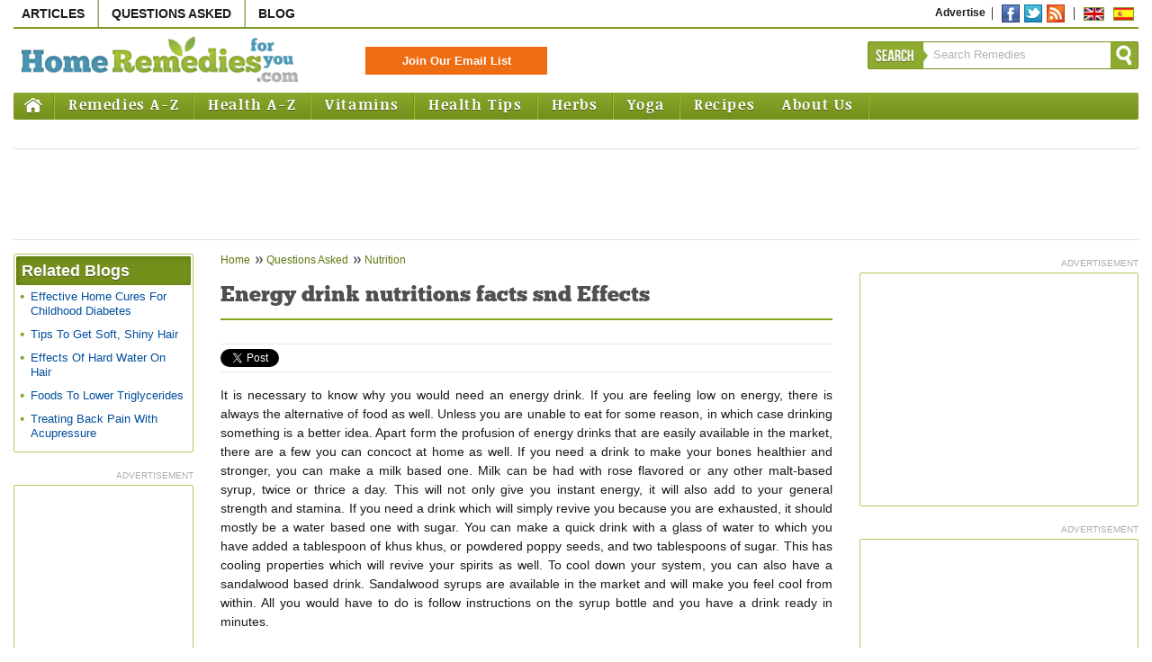

--- FILE ---
content_type: text/html
request_url: https://www.home-remedies-for-you.com/askquestion/18878/energy-drink-nutrition-facts-effects-of-energy-dri.html
body_size: 6794
content:
<!DOCTYPE html PUBLIC "-//W3C//DTD XHTML 1.0 Transitional//EN" "http://www.w3.org/TR/xhtml1/DTD/xhtml1-transitional.dtd"><html xmlns="http://www.w3.org/1999/xhtml"><head><meta http-equiv="Content-Type" content="text/html; charset=UTF-8" /><meta name="viewport" content="width=device-width, initial-scale=1"><link rel="canonical" href="https://www.home-remedies-for-you.com/askquestion/18878/energy-drink-nutrition-facts-effects-of-energy-dri.html" /><link rel="shortcut icon" href="../../images/favicon.ico" type="image/x-icon"><title>I need some sort of energy drink?</title><meta name="description" content="Apart form profusion of energy drinks that are available, there are few you can concoct at home. If you you want your bones healthier and stronger, you can make a milk based one."><meta name="keywords" content="energy drink nutrition facts effects drinks homemade sort, natural energy drink benefits ingredients"><meta content="I need some sort of energy drink?" name=abstract><meta property="og:title" content="I need some sort of energy drink?"/><meta property="og:image" content="http://www.home-remedies-for-you.com/images/logo-facebook-square.jpg"/><meta property="og:site_name" content="Home Remedies For You"/><meta property="og:description" content="Apart form profusion of energy drinks that are available, there are few you can concoct at home. If you you want your bones healthier and stronger, you can make a milk based one."/><meta property="fb:admins" content="277911168928540" /><link rel="stylesheet" type="text/css" href="../../css/default.css" />
	<!-- Page Level Mobile Ad Code -->
	<script async src="https://pagead2.googlesyndication.com/pagead/js/adsbygoogle.js"></script>
	<script>
	  (adsbygoogle = window.adsbygoogle || []).push({
		google_ad_client: "ca-pub-5089409400548728",
		enable_page_level_ads: true
	  });
	</script>
<!--[if IE]><script async src="/js/ie/html5.js"></script><![endif]--><script async type="text/javascript" src="../../js/dropdown/dropdown-list.js"></script><script async language="javascript" src="../../utilities/scripts/validate.js"></script><script async language="javascript" src="../../utilities/scripts/javascript.js"></script><script async language="javascript" src="../../utilities/scripts/register.js"></script><script async language="javascript" src="../../utilities/scripts/validate1.js"></script><script async language="javascript" src="../../utilities/scripts/xmlhttp.js"></script><script async type="text/javascript" src="../../utilities/scripts/vertical-list.js"></script><link rel="alternate" type="application/rss+xml" title="home-remedies-for-you.com" href="https://feeds.feedburner.com/HomeRemediesForYou" /><link rel="alternate" type="application/rss+xml" title="home-remedies-for-you.com - Latest QA" href="https://feeds.feedburner.com/LatestQuestionAndAnswers" /><link rel="alternate" type="application/rss+xml" title="home-remedies-for-you.com - Latest Health Tips" href="https://feeds.feedburner.com/LatestHealthTips" /><meta name="google-site-verification" content="CnnhKSoaGKpBp7FpOa89EGrrizrtDHOO6MqMuATfJww" /><script data-ad-client="ca-pub-5089409400548728" async src="https://pagead2.googlesyndication.com/pagead/js/adsbygoogle.js"></script><link rel="stylesheet" type="text/css" href="../../css/responsive.css" /></head><body><!-- xxinclude file="comscore.tpl" removed 11/18 2017 for speed-->

<!-- Start Container -->
<div id="container" >

<!-- Start Header Space Container --><div id="topcontainerspace"></div><!-- End Header Space Container -->

<!-- Start Middle Content Container -->
<div class="middlecontainer" id="stickyWrapper">

		
		
		<!-- Start Box Container -->
	  <section id="topadmobile" class="ad topadcontainer">
	  <div class="adsense topadwrap">
		  <script type="text/javascript">
				google_ad_client = "ca-pub-5089409400548728";
				google_ad_slot = "3527581941";
				google_ad_width = 300;
				google_ad_height = 250;
		</script>
			<!-- HRFY - blog index Single- 300x250 -->
			<script type="text/javascript" src="https://pagead2.googlesyndication.com/pagead/show_ads.js">
		</script>
	  </div>
	  </section>
	  <!-- End Box Container -->
		  
	<!-- Start Box Container -->
	  <section id="topaddesktop" class="ad topadcontainer">
	  <div id="topadmic" class="adsense topadwrap">
		<script type="text/javascript">
				google_ad_client = "ca-pub-5089409400548728";
				google_ad_slot = "9170489544";
				google_ad_width = 728;
				google_ad_height = 90;
		</script>
		<!-- HRFY - index 1 blog & home pg - 728x90 -->
		<script type="text/javascript" src="https://pagead2.googlesyndication.com/pagead/show_ads.js">
		</script>
	  </div>
	  </section>
	  <!-- End Box Container -->
	  
	



<div class="wrapcontainer">

	<div id="contentwcontainer">

		<div class="contentcontainer">

						
			<!-- Start Middle Content Container -->
							
			
<script language="javascript" src="../../utilities/scripts/validate1.js"></script>
<script language="javascript" src="../../utilities/scripts/validate.js"></script>

<p class="breadcrumb"><a href="../../medicanet/therapies-and-practices_home-remedies-natural-cures.html">Home</a> <a href="../askquestion.html">Questions Asked</a>
<a href="../cat/nutrition.html" class="breadcrumbnone">Nutrition</a></p>

  

<div class="hone">
<hgroup>
      <h1>Energy drink nutritions facts snd Effects</h1>
  
<div class="author" style="display:none">(Last Updated: Jul 28, 2008)</div>
</div>

<!-- Start Social Buttons Container -->
﻿<!-- Start Social Buttons Container -->
<div class="socialwrap">

<div class="scbuttons">
<div id="fb-root"></div>

<script>(function(d, s, id) {
  var js, fjs = d.getElementsByTagName(s)[0];
  if (d.getElementById(id)) return;
  js = d.createElement(s); js.id = id;
  js.src = "//connect.facebook.net/en_US/all.js#xfbml=1";
  fjs.parentNode.insertBefore(js, fjs);
}(document, 'script', 'facebook-jssdk'));</script>

<div class="fb-like" data-href="http://www.home-remedies-for-you.com/askquestion/18878/energy-drink-nutrition-facts-effects-of-energy-dri.html" data-send="false" data-layout="button_count" data-show-faces="false" data-font="arial"></div>
</div>

<div class="scbuttons">
<!-- Place this tag where you want the +1 button to render -->
<g:plusone size="medium"></g:plusone>
<!-- Place this render call where appropriate -->

<script type="text/javascript">
  (function() {
    var po = document.createElement('script'); po.type = 'text/javascript'; po.async = true;
    po.src = 'https://apis.google.com/js/plusone.js';
    var s = document.getElementsByTagName('script')[0]; s.parentNode.insertBefore(po, s);
  })();
</script>

</div>

<div class="scbuttons">
<a href="https://twitter.com/share" class="twitter-share-button">Tweet</a>
<script>!function(d,s,id){var js,fjs=d.getElementsByTagName(s)[0];if(!d.getElementById(id)){js=d.createElement(s);js.id=id;js.src="//platform.twitter.com/widgets.js";fjs.parentNode.insertBefore(js,fjs);}}(document,"script","twitter-wjs");</script>
</div>

<div class="scbuttons">
<!-- AddThis Button BEGIN -->
<div class="addthis_toolbox addthis_default_style ">
<a class="addthis_counter addthis_pill_style"></a>
</div>
<script type="text/javascript" src="https://s7.addthis.com/js/250/addthis_widget.js#pubid=xa-4fa356ca6e21080e"></script>
<!-- AddThis Button END -->
</div>



</div>
<div class="afterscwrap-gap"></div>
<!-- End Social Buttons Container --><!-- End Social Buttons Container -->


<article class="askquestcontent">
<p>It is necessary to know why you would need an energy drink. If you are feeling low on energy, there is always the alternative of food as well. Unless you are unable to eat for some reason, in which case drinking something is a better idea. Apart form the profusion of energy drinks that are easily available in the market, there are a few you can concoct at home as well. If you need a drink to make your bones healthier and stronger, you can make a milk based one. Milk can be had with rose flavored or any other malt-based syrup, twice or thrice a day. This will not only give you instant energy, it will also add to your general strength and stamina. If you need a drink which will simply revive you because you are exhausted, it should mostly be a water based one with sugar. You can make a quick drink with a glass of water to which you have added a tablespoon of khus khus, or powdered poppy seeds, and two tablespoons of sugar. This has cooling properties which will revive your spirits as well. To cool down your system, you can also have a sandalwood based drink. Sandalwood syrups are available in the market and will make you feel cool from within. All you would have to do is follow instructions on the syrup bottle and you have a drink ready in minutes.</p>  <p>If you want an energy drink that also doubles up as meals or a solid snack, then you can opt for freshly squeezed fruit and vegetable juices. A cocktail of apple, orange and celery with a dash of ginger thrown in is an excellent quick pick me up. This will also help you to take care of a cold if you have one.</p>

<!-- on Jul 28, 2008  5:56:32 -->
<p class="ansby">answered by M W</p>
</article>

<!-- Start Social Buttons Container -->
﻿<!-- Start Social Buttons Container -->
<div class="socialwrap">

<div class="scbuttons">
<div id="fb-root"></div>

<script>(function(d, s, id) {
  var js, fjs = d.getElementsByTagName(s)[0];
  if (d.getElementById(id)) return;
  js = d.createElement(s); js.id = id;
  js.src = "//connect.facebook.net/en_US/all.js#xfbml=1";
  fjs.parentNode.insertBefore(js, fjs);
}(document, 'script', 'facebook-jssdk'));</script>

<div class="fb-like" data-href="http://www.home-remedies-for-you.com/askquestion/18878/energy-drink-nutrition-facts-effects-of-energy-dri.html" data-send="false" data-layout="button_count" data-show-faces="false" data-font="arial"></div>
</div>

<div class="scbuttons">
<!-- Place this tag where you want the +1 button to render -->
<g:plusone size="medium"></g:plusone>
<!-- Place this render call where appropriate -->

<script type="text/javascript">
  (function() {
    var po = document.createElement('script'); po.type = 'text/javascript'; po.async = true;
    po.src = 'https://apis.google.com/js/plusone.js';
    var s = document.getElementsByTagName('script')[0]; s.parentNode.insertBefore(po, s);
  })();
</script>

</div>

<div class="scbuttons">
<a href="https://twitter.com/share" class="twitter-share-button">Tweet</a>
<script>!function(d,s,id){var js,fjs=d.getElementsByTagName(s)[0];if(!d.getElementById(id)){js=d.createElement(s);js.id=id;js.src="//platform.twitter.com/widgets.js";fjs.parentNode.insertBefore(js,fjs);}}(document,"script","twitter-wjs");</script>
</div>

<div class="scbuttons">
<!-- AddThis Button BEGIN -->
<div class="addthis_toolbox addthis_default_style ">
<a class="addthis_counter addthis_pill_style"></a>
</div>
<script type="text/javascript" src="https://s7.addthis.com/js/250/addthis_widget.js#pubid=xa-4fa356ca6e21080e"></script>
<!-- AddThis Button END -->
</div>



</div>
<div class="afterscwrap-gap"></div>
<!-- End Social Buttons Container -->
<div class="afterscwrap-gap"></div>
<!-- End Social Buttons Container -->

<div class="warning"><strong>Warning:</strong> home-remedies-for-you.com does not provide medical advice, diagnosis or treatment. <a href="../../addnl_terms.html">see additional information</a></div>

<div class="nextlink bold">For a personalized answer - <a href="../askquestion.html">Ask Your Question</a></div>
      <a href="../cat/nutrition.html" class="morelink">Read more questions in <span>Nutrition</span></a>
  			
							<!-- End Middle Content Container -->
			
		</div>
	</div>
</div>

	<!-- Start RHS Container -->
<aside class="rhs">



<div class="rhs-two-col">


<!-- Start Box Container -->
  <div class="googleadwrap">
  <span>advertisement</span>
  <section class="boxwrap">
  
	  <script type="text/javascript">
		google_ad_client = "ca-pub-5089409400548728";
		google_ad_slot = "8295858741";
		google_ad_width = 300;
		google_ad_height = 250;
	</script>
	<!-- HRFY - rhs 1 new - 300x250 -->
	<script type="text/javascript" src="https://pagead2.googlesyndication.com/pagead/show_ads.js">
	</script>
  
  </section>
  </div>


<!-- End Box Container -->

<!-- Start Box Container -->
  <div class="googleadwrap">
  <span>advertisement</span>
  <section class="boxwrap">
  
	<script type="text/javascript">
		google_ad_client = "ca-pub-5089409400548728";
		google_ad_slot = "3726058343";
		google_ad_width = 300;
		google_ad_height = 250;
	</script>
	<!-- HRFY - rhs 3 new 2 - 300x250 -->
	<script type="text/javascript" src="https://pagead2.googlesyndication.com/pagead/show_ads.js">
	</script>
  
  </section>
  </div>
<!-- End Box Container -->



<!-- Start Box Container -->

<!-- End Box Container -->

<!-- Start Box Container -->

<section class="boxwrap">
<div class="head">Related Topics</div>
<div class="content">
<ul>

<li><a href="../../remedy/Thyroid.html" title="Thyroid - Symptoms, Causes & Remedies">Thyroid - Symptoms, Causes & Remedies</a></li>

<li><a href="../8389/treatment-to-lower-blood-sugar-levels-how-can-i-lo.html" title="Low Blood Sugar - Symptoms, Causes & Remedies">Low Blood Sugar - Symptoms, Causes & Remedies</a></li>

<li><a href="../../articles/1853/health-advice/raise-a-toast-to-your-next-workout.html" title="Raise A Toast To Your Next Workout!">Raise A Toast To Your Next Workout!</a></li>

<li><a href="../../remedy/Lethargy.html" title="Lethargy - Symptoms, Causes & Remedies">Lethargy - Symptoms, Causes & Remedies</a></li>

<li><a href="../16621/hangover-home-cures-alcohol-headache.html" title="Hangover - Symptoms, Causes & Remedies">Hangover - Symptoms, Causes & Remedies</a></li>
</ul>
</div>
</section>
<!-- End Box Container -->

<!-- Start Box Container -->
<section class="boxwrap">
<div class="head">Related Questions</div>
<div class="content">
<ul>
<li><a href="../2975/natural-cure-to-reduce-electromagnetic-energy-hell.html" title="How To Reduce Electromagnetic Energy In Our Daily Lives?">How To Reduce Electromagnetic Energy In Our Daily Lives?</a></li>
<li><a href="../7930/home-remedies-for-boosting-up-your-energy.html" title="How Do I Increase My Energy Levels Naturally?">How Do I Increase My Energy Levels Naturally?</a></li>
<li><a href="../8853/treatment-for-lack-of-energy-in-voice-i-feel-when-.html" title="How Do I Naturally Treat Laryngitis?">How Do I Naturally Treat Laryngitis?</a></li>
<li><a href="../47261/effects-after-taking-vitamins-b-complex.html" title="Why Do I Have Loss Of Energy And Feel Sleepy After Taking B Complex?">Why Do I Have Loss Of Energy And Feel Sleepy After Taking B Complex?</a></li>
<li><a href="../83850/diuretics-and-leg-cramps-can-energy-drinks-also-be.html" title="How To Get Relief From Leg Cramps">How To Get Relief From Leg Cramps</a></li>
</ul>
</div>
</section>
<!-- End Box Container -->

<!-- Start Box Container -->
<!-- End Box Container -->


<!-- Start Box Container -->
<!-- End Box Container -->

<!-- Start Box Container -->
<!-- End Box Container -->


</div>
<div class="rhs-two-col spacebtwn">

<!-- Start Box Container -->
<!-- End Box Container -->

<!-- Start Box Container -->
<!-- End Box Container -->

<!-- Start Box Container -->

<!-- Today's Poll Start --> 
<!-- Today's Poll End -->

<!-- End Box Container -->


<!-- End Box Container -->
</div>
</aside>
<!-- End RHS Container -->

	<!-- Start LHS Inside Container -->
	<aside class="lhs">

  <!--<img src="/images/pic.jpg" alt="acne" class="defaultimg" />-->




<!-- Medicanet Section start -->


<!-- Medicanet Section end -->

<!-- Start Box Container -->
<!-- End Box Container -->


<!-- Start Box Container -->
<section class="boxwrap">
<div class="head">Related Blogs</div>
<div class="content">
<ul>
<li><a href="https://www.home-remedies-for-you.com/blog/childhood-diabetes-symptoms.html" title="Effective Home Cures For Childhood Diabetes">Effective Home Cures For Childhood Diabetes</a></li>
<li><a href="https://www.home-remedies-for-you.com/blog/hair-softening-treatment.html" title="Tips To Get Soft, Shiny Hair">Tips To Get Soft, Shiny Hair</a></li>
<li><a href="https://www.home-remedies-for-you.com/blog/hair-care-hard-water.html" title="Effects Of Hard Water On Hair">Effects Of Hard Water On Hair</a></li>
<li><a href="https://www.home-remedies-for-you.com/blog/diet-to-lower-triglycerides.html" title="Foods To Lower Triglycerides">Foods To Lower Triglycerides</a></li>
<li><a href="https://www.home-remedies-for-you.com/blog/acupressure-for-back-pain.html" title="Treating Back Pain With Acupressure">Treating Back Pain With Acupressure</a></li>
</ul>
</div>
</section>
<!-- End Box Container -->

<!-- Start Box Container -->


 
<div class="googleadwrap">
<span>advertisement</span>
<section class="boxwrap">

      
		  <script type="text/javascript">
			google_ad_client = "ca-pub-5089409400548728";
			google_ad_slot = "4740289948";
			google_ad_width = 160;
			google_ad_height = 600;
		</script>
		<!-- HRFY - lhs 2 remedies - 160x600 -->
		<script type="text/javascript" src="https://pagead2.googlesyndication.com/pagead/show_ads.js">
		</script>
    
  
</section>
</div>


<!-- End Box Container -->
</aside>	<!-- End LHS Inside Container -->

<div class="clear"></div>
</div>

	<!-- Start Header Container -->
		<header id="topcontainer">

<!-- Start Top Header Desktop -->
<div id="topheaderdesktop">

	<!-- Start Header Top Container -->
	<div id="top">
	
		<ul class="navtop">
			<li><a href="https://www.home-remedies-for-you.com/articles/home.html" title="Articles" rel="nofollow">Articles</a></li>
			<li><a href="https://www.home-remedies-for-you.com/askquestion/askquestion.html" title="Questions Asked" rel="nofollow">Questions Asked</a></li>
			<li class="lastborder"><a href="https://www.home-remedies-for-you.com/blog/" title="Blog" rel="nofollow" class="lastborder">Blog</a></li>
		</ul>

	
		<ul class="navlinks floatr">
			<li><a href="https://forms.gle/6z86Q4vEj8PxHzXeA" title="Advertise" class="lastborder" target="_blank">Advertise</a></li>
						<li>
				<div class="sclbtn">
					<a href="https://www.facebook.com/HomeRemedyForYou" class="fb">Facebook</a>
					
					<a href="https://twitter.com/intent/follow?screen_name=@HrfyRemedies" class="twt" title="Follow">Twitter</a>
					<a href="http://feeds.feedburner.com/HomeRemediesForYou" title="RSS" target="_blank" rel="nofollow" class="rss">Rss</a>
				</div>
			</li>
			
			<li class="lastborder"><div class="sclbtn"><a href="https://www.home-remedies-for-you.com/" title="English" class="eng">English</a><a href="https://www.home-remedies-for-you.com/es/index.html" title="Spanish" class="spanish">Spanish</a></div></li>
		</ul>

	</div>
	<!-- End Header Top Container -->
	
	<!-- End Top Header Desktop -->
	</div>
	
	<!-- Start Top Header Desktop -->
	<div id="topheadermobile" style="padding-top:10px;padding-bottom:0px;padding-left:0px;padding-right:0px;text-align:center;max-width:325px;margin-bottom:-30px">
	<a class="et_pb_button" href="https://www.home-remedies-for-you.com/articles/home.html" title="Articles">Articles</a>
	<a class="et_pb_button" href="https://www.home-remedies-for-you.com/askquestion/askquestion.html" title="Questions Asked">Questions</a>
	<a class="et_pb_button" href="https://www.home-remedies-for-you.com/blog/" title="Blog">Blog</a>
	</div>

	<!-- Start Header Middle Container -->
	<div id="middle">

	<!--Start HRFY Logo -->
	<div id="logocontainer">
	<a href="https://www.home-remedies-for-you.com" class="hrfylogo">Home Remedies For You</a>
	</div>
	<!--End HRFY Logo -->
	
	<div id="twitterfollowmobile">	  
			<a href="https://twitter.com/HrfyRemedies" class="twitter-follow-button" data-show-count="false">Follow @HrfyRemedies</a><script async src="https://platform.twitter.com/widgets.js" charset="utf-8"></script>
	</div>

	<div id="subscribecontainer" style="width:200px">
	  <form action="https://3e0fbedb.sibforms.com/serve/[base64]" method="get" target="_blank">
	   <input type="submit" class="subscribebtn" style="width:200px" value="Join Our Email List" />
	  </form>
	</div>

	<!-- Start Search Container -->
	<div id="searchcontainer" class="floatr">
		<div class="searchleft floatl"><div class="searcharrow floatr"></div>Search</div><form action="https://www.home-remedies-for-you.com/search.php" method="post" name="searchform" id="searchform"> <label>
	<input type="text"  onblur="if (this.value == '') {this.value='Search Remedies'}" onfocus="if (this.value =='Search Remedies') {this.value = ''}"  class="searchinput floatl" value="Search Remedies" id="keyword" name="keyword">
	</label>
	<input name="Submit" value="" type="submit" class="searchbtn" onclick="return check_search('Search Remedies');" /></form>
	</div>
	<!-- End Search Container -->


	</div>
	<!-- End Header Middle Container -->

	<!--Start Main Menu with Dropdown List Nav -->
	<div class="listnav">
	  <ul>
	  <li class="homestyle"><a title="Home" href="https://www.home-remedies-for-you.com">Home</a></li>
		<li class=""><a title="Remedies A-Z" href="https://www.home-remedies-for-you.com/remedies/">Remedies A-Z</a>
		  <ul class="leftbutton">
			<li class="three_column">
			  <script language="javascript" type="text/javascript">
				  					LoadHeadermenu('remedies');
				  			  </script>
			</li>
		 </ul>
	   </li>
	   	   
				  <li class=""><a title="Health A-Z" href="https://www.home-remedies-for-you.com/health-center.html">Health A-Z</a><ul class="leftbutton"><li class="two_column"><script language="javascript" type="text/javascript">LoadHeadermenu('health-center');</script></li></ul></li>
		  <li class=""><a title="Vitamins" href="https://www.home-remedies-for-you.com/vitamins">Vitamins</a><ul class="leftbutton"><li class=""><script language="javascript" type="text/javascript">LoadHeadermenu('vitamins');</script></li></ul></li>
		  <li class=""><a title="Health Tips" href="https://www.home-remedies-for-you.com/health-tips">Health Tips</a><ul class="leftbutton"><li class="two_column"><script language="javascript" type="text/javascript">LoadHeadermenu('health-tips');</script></li></ul></li>
		  <li class=""><a title="Herbs" href="https://www.home-remedies-for-you.com/herbs">Herbs</a><ul class="leftbutton listnav_rightalign"><li class="two_column"><script language="javascript" type="text/javascript">LoadHeadermenu('herbs');</script></li></ul></li>
		  <li class=""><a title="Yoga" href="https://www.home-remedies-for-you.com/yoga">Yoga</a><ul class="leftbutton listnav_rightalign"><li class=""><script language="javascript" type="text/javascript">LoadHeadermenu('yoga');</script></li></ul></li>
		  <li class="lastborder"><a title="Recipes" href="https://www.home-remedies-for-you.com/recipes" class="lastborder">Recipes</a><ul class="leftbutton listnav_rightalign"><li class=""><script language="javascript" type="text/javascript">LoadHeadermenu('recipes');</script></li></ul></li>
		  <li class=""><a title="About Us" href="../../resources/home.html">About Us</a></li>
			  </ul>
	</div>
	<!--End Main Menu with Dropdown List Nav -->

</header>	<!-- End Header Container -->
</div>

<!-- End Container -->
<!-- Start Footer Container -->

<footer id="footercontainer">
<div id="footer" >
<div class="everydayhealth-network floatl">Everday Health Network</div>
<div class="footermiddle">
<ul class="navlinks floatr">
<li><div class="sclbtn"><a href="https://www.facebook.com/HomeRemedyForYou" class="fb">Facebook</a><a href="https://twitter.com/HrfyRemedies" class="twt">Twitter</a><a href="http://feeds.feedburner.com/HomeRemediesForYou" class="rss">Rss</a></div></li>
<li><a href="https://www.home-remedies-for-you.com" rel="nofollow">English</a></li>
<li class="lastborder"><a href="https://www.home-remedies-for-you.com/es/index.html"  rel="nofollow" >Spanish</a></li>
</ul>
<ul class="navlinks floatr sitemaplink">
<li class="lastborder"><a href="https://www.home-remedies-for-you.com/sitemap.html" rel="nofollow">Sitemap</a></li>
</ul>
<span class="copyright">Copyright &copy; 2024 Mac Millan Interactive Communications, LLC</span>
<span>
	<a href="../../privacy.html">
	Privacy Policy
	</a>
</span>
<span><a href="https://www.home-remedies-for-you.com/terms.html" rel="nofollow">Terms and Conditions</a> for the Usage of this Site</span>
<span>www.home-remedies-for-you.com does not provide medical advice, diagnosis or treatment..</span>
<span><a href="https://www.home-remedies-for-you.com/addnl_terms.html" rel="nofollow">See additional information</a>.

 |
	  	  	  <a href="../../natural-health-questions-1-200.html">Natural Health Questions 1-200</a>
  		  	  	  | <a href="../../natural-health-questions-201-400.html">201-400</a>
  		  	  	  | <a href="../../natural-health-questions-401-600.html">401-600</a>
  		  	  	  | <a href="../../natural-health-questions-601-800.html">601-800</a>
  		  	  	  | <a href="../../natural-health-questions-801-1000.html">801-1000</a>
  		  	  	  | <a href="../../natural-health-questions-archives.html">Archive of Questions</a>
  		
</span></div>
<div class="clear"></div>
</div>
</footer>
<!-- End Footer Container -->

	
	<script async type="text/javascript" src="../../js/jquery/jquery.min.js"></script>
	<script async type="text/javascript" src="../../js/slideshow/jquery.nivo.slider.pack.js"></script>



<!-- Global site tag (gtag.js) - Google Analytics -->
<script async src="https://www.googletagmanager.com/gtag/js?id=UA-107427597-1"></script>
<script>
  window.dataLayer = window.dataLayer || [];
  function gtag(){dataLayer.push(arguments);}
  gtag('js', new Date());

  gtag('config', 'UA-107427597-1');
  ga('require', 'linker');
  ga('linker:autoLink', ['home-remedies-for-you.com'], false, true);


</script>


<script async src="https://pagead2.googlesyndication.com/pagead/js/adsbygoogle.js"></script>
<ins class="adsbygoogle"
     style="display:block"
     data-ad-format="autorelaxed"
     data-ad-client="ca-pub-5089409400548728"
     data-ad-slot="1992010114"></ins>
<script>
     (adsbygoogle = window.adsbygoogle || []).push({});
</script>

<script defer src="https://static.cloudflareinsights.com/beacon.min.js/vcd15cbe7772f49c399c6a5babf22c1241717689176015" integrity="sha512-ZpsOmlRQV6y907TI0dKBHq9Md29nnaEIPlkf84rnaERnq6zvWvPUqr2ft8M1aS28oN72PdrCzSjY4U6VaAw1EQ==" data-cf-beacon='{"version":"2024.11.0","token":"9f396505ebba40b2b8040a095c5948d1","r":1,"server_timing":{"name":{"cfCacheStatus":true,"cfEdge":true,"cfExtPri":true,"cfL4":true,"cfOrigin":true,"cfSpeedBrain":true},"location_startswith":null}}' crossorigin="anonymous"></script>
</body>
</html>

--- FILE ---
content_type: text/html; charset=utf-8
request_url: https://accounts.google.com/o/oauth2/postmessageRelay?parent=https%3A%2F%2Fwww.home-remedies-for-you.com&jsh=m%3B%2F_%2Fscs%2Fabc-static%2F_%2Fjs%2Fk%3Dgapi.lb.en.2kN9-TZiXrM.O%2Fd%3D1%2Frs%3DAHpOoo_B4hu0FeWRuWHfxnZ3V0WubwN7Qw%2Fm%3D__features__
body_size: 158
content:
<!DOCTYPE html><html><head><title></title><meta http-equiv="content-type" content="text/html; charset=utf-8"><meta http-equiv="X-UA-Compatible" content="IE=edge"><meta name="viewport" content="width=device-width, initial-scale=1, minimum-scale=1, maximum-scale=1, user-scalable=0"><script src='https://ssl.gstatic.com/accounts/o/2580342461-postmessagerelay.js' nonce="54aIovMczo8zY-srtawJMA"></script></head><body><script type="text/javascript" src="https://apis.google.com/js/rpc:shindig_random.js?onload=init" nonce="54aIovMczo8zY-srtawJMA"></script></body></html>

--- FILE ---
content_type: text/html; charset=utf-8
request_url: https://www.google.com/recaptcha/api2/aframe
body_size: 264
content:
<!DOCTYPE HTML><html><head><meta http-equiv="content-type" content="text/html; charset=UTF-8"></head><body><script nonce="2vObemNSWcI5IamU0cgeeQ">/** Anti-fraud and anti-abuse applications only. See google.com/recaptcha */ try{var clients={'sodar':'https://pagead2.googlesyndication.com/pagead/sodar?'};window.addEventListener("message",function(a){try{if(a.source===window.parent){var b=JSON.parse(a.data);var c=clients[b['id']];if(c){var d=document.createElement('img');d.src=c+b['params']+'&rc='+(localStorage.getItem("rc::a")?sessionStorage.getItem("rc::b"):"");window.document.body.appendChild(d);sessionStorage.setItem("rc::e",parseInt(sessionStorage.getItem("rc::e")||0)+1);localStorage.setItem("rc::h",'1768997108756');}}}catch(b){}});window.parent.postMessage("_grecaptcha_ready", "*");}catch(b){}</script></body></html>

--- FILE ---
content_type: text/javascript
request_url: https://www.home-remedies-for-you.com/js/dropdown/dropdown-list.js
body_size: 388
content:
// Dropdown link
// Dropdown for Remedies A-Z

function LoadHeadermenu(section){
	var a ;
	var postdata = '';
		

	postdata += encodeURIComponent('section') + '=' + encodeURIComponent(section);
	
	a = doAsyncPost('/ajax_handler.php',postdata);

	if(a != ''){
		
		document.write(a)
	}
}
function LoadHeaderss1(){
var a='<div class="dividercol"><ol>';
a+='<li class=""><a href="http://'+window.location.host+'#">Acne</a></li>';
a+='<li class=""><a href="http://'+window.location.host+'#">Abrasions</a></li>';
a+='<li class=""><a href="http://'+window.location.host+'#">Abrasions</a></li>';
a+='<li class=""><a href="http://'+window.location.host+'#">Abrasions</a></li>';
a+='<li class=""><a href="http://'+window.location.host+'#">Abrasions</a></li>';
a+='<li class=""><a href="http://'+window.location.host+'#">Abrasions</a></li>';
a+='<li class=""><a href="http://'+window.location.host+'#">Abrasions</a></li>';
a+='<li class=""><a href="http://'+window.location.host+'#">Abrasions</a></li>';
a+='<li class=""><a href="http://'+window.location.host+'#">Abrasions</a></li>';
a+='<li class=""><a href="http://'+window.location.host+'#">Abrasions</a></li>';
a+='<li class=""><a href="http://'+window.location.host+'#">Abrasions</a></li>';
a+='<li class=""><a href="http://'+window.location.host+'#">Abrasions</a></li>';
a+='<li class=""><a href="http://'+window.location.host+'#">Abrasions</a></li>';
a+='<li class=""><a href="http://'+window.location.host+'#">Abrasions</a></li>';
a+='<li class=""><a href="http://'+window.location.host+'#">Abrasions</a></li>';
a+='<li class=""><a href="http://'+window.location.host+'#">Abrasions</a></li>';
a+='</ol></div>';
a+='<div class="dividercol"><ol>';
a+='<li class=""><a href="http://'+window.location.host+'#">Abrasions</a></li>';
a+='<li class=""><a href="http://'+window.location.host+'#">Abrasions</a></li>';
a+='<li class=""><a href="http://'+window.location.host+'#">Abrasions</a></li>';
a+='<li class=""><a href="http://'+window.location.host+'#">Abrasions</a></li>';
a+='<li class=""><a href="http://'+window.location.host+'#">Abrasions</a></li>';
a+='<li class=""><a href="http://'+window.location.host+'#">Abrasions</a></li>';
a+='<li class=""><a href="http://'+window.location.host+'#">Abrasions</a></li>';
a+='<li class=""><a href="http://'+window.location.host+'#">Abrasions</a></li>';
a+='<li class=""><a href="http://'+window.location.host+'#">Abrasions</a></li>';
a+='<li class=""><a href="http://'+window.location.host+'#">Abrasions</a></li>';
a+='<li class=""><a href="http://'+window.location.host+'#">Abrasions</a></li>';
a+='<li class=""><a href="http://'+window.location.host+'#">Abrasions</a></li>';
a+='<li class=""><a href="http://'+window.location.host+'#">Abrasions</a></li>';
a+='<li class=""><a href="http://'+window.location.host+'#">Abrasions</a></li>';
a+='<li class=""><a href="http://'+window.location.host+'#">Abrasions</a></li>';
a+='<li class=""><a href="http://'+window.location.host+'#">Abrasions</a></li>';
a+='</ol></div>';
a+='<div class="dividercol"><ol>';
a+='<li class=""><a href="http://'+window.location.host+'#">Abrasions</a></li>';
a+='<li class=""><a href="http://'+window.location.host+'#">Abrasions</a></li>';
a+='<li class=""><a href="http://'+window.location.host+'#">Abrasions</a></li>';
a+='<li class=""><a href="http://'+window.location.host+'#">Abrasions</a></li>';
a+='<li class=""><a href="http://'+window.location.host+'#">Abrasions</a></li>';
a+='<li class=""><a href="http://'+window.location.host+'#">Abrasions</a></li>';
a+='<li class=""><a href="http://'+window.location.host+'#">Abrasions</a></li>';
a+='<li class=""><a href="http://'+window.location.host+'#">Abrasions</a></li>';
a+='<li class=""><a href="http://'+window.location.host+'#">Abrasions</a></li>';
a+='<li class=""><a href="http://'+window.location.host+'#">Abrasions</a></li>';
a+='<li class=""><a href="http://'+window.location.host+'#">Abrasions</a></li>';
a+='<li class=""><a href="http://'+window.location.host+'#">Abrasions</a></li>';
a+='<li class=""><a href="http://'+window.location.host+'#">Abrasions</a></li>';
a+='<li class=""><a href="http://'+window.location.host+'#">Abrasions</a></li>';
a+='<li class=""><a href="http://'+window.location.host+'#">Abrasions</a></li>';
a+='<li class=""><a href="http://'+window.location.host+'#">Abrasions</a></li>';
a+='</ol></div>';
a+='<div class="clear"></div><div class="seealllink">';a+='<a href="http://'+window.location.host+'/seeallcondition/">See all Condition</a>';a+='</div>';document.write(a)
}


// Dropdown for Health A-Z
function LoadHeader2(){
var a='<div class="dividercol"><ol>';
a+='<li class=""><a href="http://'+window.location.host+'#">Addictions</a></li>';
a+='<li class=""><a href="http://'+window.location.host+'#">Abrasions</a></li>';
a+='<li class=""><a href="http://'+window.location.host+'#">Abrasions</a></li>';
a+='<li class=""><a href="http://'+window.location.host+'#">Abrasions</a></li>';
a+='<li class=""><a href="http://'+window.location.host+'#">Abrasions</a></li>';
a+='<li class=""><a href="http://'+window.location.host+'#">Abrasions</a></li>';
a+='<li class=""><a href="http://'+window.location.host+'#">Abrasions</a></li>';
a+='<li class=""><a href="http://'+window.location.host+'#">Abrasions</a></li>';
a+='<li class=""><a href="http://'+window.location.host+'#">Abrasions</a></li>';
a+='<li class=""><a href="http://'+window.location.host+'#">Abrasions</a></li>';
a+='<li class=""><a href="http://'+window.location.host+'#">Abrasions</a></li>';
a+='<li class=""><a href="http://'+window.location.host+'#">Abrasions</a></li>';
a+='<li class=""><a href="http://'+window.location.host+'#">Abrasions</a></li>';
a+='<li class=""><a href="http://'+window.location.host+'#">Abrasions</a></li>';
a+='<li class=""><a href="http://'+window.location.host+'#">Abrasions</a></li>';
a+='<li class=""><a href="http://'+window.location.host+'#">Abrasions</a></li>';
a+='</ol></div>';
a+='<div class="dividercol"><ol>';
a+='<li class=""><a href="http://'+window.location.host+'#">Abrasions</a></li>';
a+='<li class=""><a href="http://'+window.location.host+'#">Abrasions</a></li>';
a+='<li class=""><a href="http://'+window.location.host+'#">Abrasions</a></li>';
a+='<li class=""><a href="http://'+window.location.host+'#">Abrasions</a></li>';
a+='<li class=""><a href="http://'+window.location.host+'#">Abrasions</a></li>';
a+='<li class=""><a href="http://'+window.location.host+'#">Abrasions</a></li>';
a+='<li class=""><a href="http://'+window.location.host+'#">Abrasions</a></li>';
a+='<li class=""><a href="http://'+window.location.host+'#">Abrasions</a></li>';
a+='<li class=""><a href="http://'+window.location.host+'#">Abrasions</a></li>';
a+='<li class=""><a href="http://'+window.location.host+'#">Abrasions</a></li>';
a+='<li class=""><a href="http://'+window.location.host+'#">Abrasions</a></li>';
a+='<li class=""><a href="http://'+window.location.host+'#">Abrasions</a></li>';
a+='<li class=""><a href="http://'+window.location.host+'#">Abrasions</a></li>';
a+='<li class=""><a href="http://'+window.location.host+'#">Abrasions</a></li>';
a+='<li class=""><a href="http://'+window.location.host+'#">Abrasions</a></li>';
a+='<li class=""><a href="http://'+window.location.host+'#">Abrasions</a></li>';
a+='</ol></div>';
a+='<div class="clear"></div><div class="seealllink">';a+='<a href="http://'+window.location.host+'/health-home.html">See all Condition</a>';a+='</div>';document.write(a)
}


// Dropdown for Medicanet
function LoadHeader3(){
var a='<div class="dividercol"><ol>';
a+='<li class=""><a href="http://'+window.location.host+'#">Conditions &amp; Treatments</a></li>';
a+='<li class=""><a href="http://'+window.location.host+'#">Diagnostic Procedures &amp; Tests</a></li>';
a+='<li class=""><a href="http://'+window.location.host+'#">Surgeries</a></li>';
a+='<li class=""><a href="http://'+window.location.host+'#">Therapies &amp; Practices</a></li>';
a+='<li class=""><a href="http://'+window.location.host+'#">Body Parts</a></li>';
a+='<li class=""><a href="http://'+window.location.host+'#">Body Systems</a></li>';
a+='<li class=""><a href="http://'+window.location.host+'#">More Health Problems</a></li>';
a+='<li class=""><a href="http://'+window.location.host+'#">Hair Loss</a></li>';
a+='</ol></div>';document.write(a)
}


// Dropdown for Vitamins
function LoadHeader4(){
var a='<div class="dividercol"><ol>';
a+='<li class=""><a href="http://'+window.location.host+'#">Vitamin Deficiency</a></li>';
a+='<li class=""><a href="http://'+window.location.host+'#">Natural Vitamin</a></li>';
a+='<li class=""><a href="http://'+window.location.host+'#">B Complex Vitamins</a></li>';
a+='<li class=""><a href="http://'+window.location.host+'#">Childrens Vitamins</a></li>';
a+='<li class=""><a href="http://'+window.location.host+'#">Vitamin C</a></li>';
a+='<li class=""><a href="http://'+window.location.host+'#">Herbal Vitamins</a></li>';
a+='<li class=""><a href="http://'+window.location.host+'#">Skin Vitamins</a></li>';
a+='<li class=""><a href="http://'+window.location.host+'#">Hair Vitamins</a></li>';
a+='</ol></div>';document.write(a)
}


// Dropdown for Yoga
function LoadHeader5(){
var a='<div class="dividercol"><ol>';
a+='<li class=""><a href="http://'+window.location.host+'#">Kids</a></li>';
a+='<li class=""><a href="http://'+window.location.host+'#">Women</a></li>';
a+='<li class=""><a href="http://'+window.location.host+'#">Basics</a></li>';
a+='<li class=""><a href="http://'+window.location.host+'#">Styles</a></li>';
a+='<li class=""><a href="http://'+window.location.host+'#">Yoga Health</a></li>';
a+='<li class=""><a href="http://'+window.location.host+'#">Managing Stress</a></li>';
a+='<li class=""><a href="http://'+window.location.host+'#">Pilates Meditation</a></li>';
a+='<li class=""><a href="http://'+window.location.host+'#">Indian Yoga</a></li>';
a+='<li class=""><a href="http://'+window.location.host+'#">Fun Exercises</a></li>';
a+='<li class=""><a href="http://'+window.location.host+'#">Yoga Resources</a></li>';
a+='</ol></div>';document.write(a)
}



--- FILE ---
content_type: text/javascript
request_url: https://www.home-remedies-for-you.com/utilities/scripts/javascript.js
body_size: 1370
content:
// JavaScript Document

function MM_reloadPage(init)
{  //reloads the window if Nav4 resized
	if (init==true) with (navigator)
	{
		if ((appName=="Netscape")&&(parseInt(appVersion)==4))
		{
			document.MM_pgW=innerWidth; document.MM_pgH=innerHeight; onresize=MM_reloadPage;
		}
	}
	else if (innerWidth!=document.MM_pgW || innerHeight!=document.MM_pgH) location.reload();
}
MM_reloadPage(true);
// -->

function MM_swapImgRestore() { //v3.0
  var i,x,a=document.MM_sr; for(i=0;a&&i<a.length&&(x=a[i])&&x.oSrc;i++) x.src=x.oSrc;
}

function MM_preloadImages() { //v3.0
  var d=document; if(d.images){ if(!d.MM_p) d.MM_p=new Array();
    var i,j=d.MM_p.length,a=MM_preloadImages.arguments; for(i=0; i<a.length; i++)
    if (a[i].indexOf("#")!=0){ d.MM_p[j]=new Image; d.MM_p[j++].src=a[i];}}
}

function MM_findObj(n, d) { //v4.0
  var p,i,x;  if(!d) d=document; if((p=n.indexOf("?"))>0&&parent.frames.length) {
    d=parent.frames[n.substring(p+1)].document; n=n.substring(0,p);}
  if(!(x=d[n])&&d.all) x=d.all[n]; for (i=0;!x&&i<d.forms.length;i++) x=d.forms[i][n];
  for(i=0;!x&&d.layers&&i<d.layers.length;i++) x=MM_findObj(n,d.layers[i].document);
  if(!x && document.getElementById) x=document.getElementById(n); return x;
}

function MM_swapImage() { //v3.0
  var i,j=0,x,a=MM_swapImage.arguments; document.MM_sr=new Array; for(i=0;i<(a.length-2);i+=3)
   if ((x=MM_findObj(a[i]))!=null){document.MM_sr[j++]=x; if(!x.oSrc) x.oSrc=x.src; x.src=a[i+2];}
}

/* Opens a new window on the users desktop.
   Arguments:
    pageToLoad - The URL of a page to load in the browser window.
                 This can be a relative URL or fully qualified.
    winName -    Name of the new window.
    width -      The horizontal size of the new window.
    height -     The vertical size of the new window.
    center -     toggle centering on 4.0 browsers.
                  1=centered window 0=no centering

    Values in the "args" section below can all be toggled in the
    same fashion as the center toggle.  Just modify the appropriate
    value in the args section to be either 0 or 1.

    A call to this function might look like this:
    <a href="javascript:openAWindow('ice.html','ice',375,250,1)">Ice</a>
*/

function winLaunch( pageToLoad, winName, width, height, center)
{
	xposition=0; yposition=0;
	if ((parseInt(navigator.appVersion) >= 4 ) && (center))
	{
		xposition = (screen.width - width) / 2;
		yposition = (screen.height - height) / 2;
	}
	args = "width=" + width + "," 
	+ "height=" + height + "," 
	+ "location=0," 
	+ "menubar=0,"
	+ "resizable=0,"
	+ "scrollbars=1,"
	+ "status=0," 
	+ "titlebar=0,"
	+ "toolbar=0,"
	+ "hotkeys=0,"
	+ "screenx=" + xposition + ","  //NN Only
	+ "screeny=" + yposition + ","  //NN Only
	+ "left=" + xposition + ","     //IE Only
	+ "top=" + yposition;           //IE Only
	
	window.open( pageToLoad,winName,args );
}

function MM_openBrWindow(theURL,winName,features)
{ //v2.0
  window.open(theURL,winName,features);
}

/* ******* Search text box functions ******* */

function fnFill()
{
	if(document.frmSearch.txtsearch.value == '')
	{
		document.frmSearch.txtsearch.value = 'Search';
	}
}

function fnClear()
{
	if(document.frmSearch.txtsearch.value == 'Search')
	{
		document.frmSearch.txtsearch.value = '';
	}
}

/* ******* Search text box functions ends ******* */


/* ******* Function to remove the mouseover status message ******* */

function fnRemoveStatusMessage()
{
	window.status = 'Done';
	return true;
}

function sel_lang(lang)
{
if (lang == 'en')
location.href="/";
else
location.href="/"+lang+"/index.html";
}

function load() {
      if (GBrowserIsCompatible()) {
        var map = new GMap2(document.getElementById("map"));
        map.setCenter(new GLatLng(37.4419, -122.1419), 13);
      }
    }



/* ******* Function Ends ******* */

function initStatLyr() {
	// args: id, left, top, w, h, duration of glide to location onscroll, acceleration factor
  // acceleration factor should be -1 to 1. -1 is full deceleration
	var statLyr = new Glider("glideDiv",30,375,null,null,1000,-1);
  statLyr.show();
}